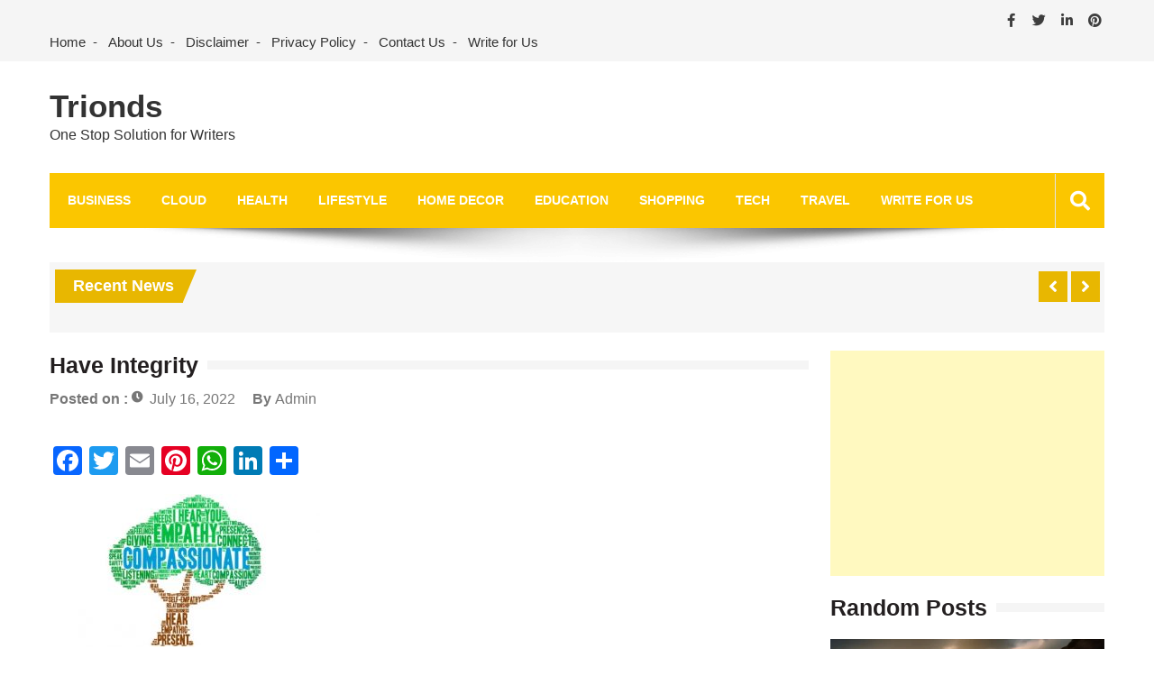

--- FILE ---
content_type: text/html; charset=utf-8
request_url: https://www.google.com/recaptcha/api2/aframe
body_size: 267
content:
<!DOCTYPE HTML><html><head><meta http-equiv="content-type" content="text/html; charset=UTF-8"></head><body><script nonce="QvYgLm5yuRj8ayAi-ej5yw">/** Anti-fraud and anti-abuse applications only. See google.com/recaptcha */ try{var clients={'sodar':'https://pagead2.googlesyndication.com/pagead/sodar?'};window.addEventListener("message",function(a){try{if(a.source===window.parent){var b=JSON.parse(a.data);var c=clients[b['id']];if(c){var d=document.createElement('img');d.src=c+b['params']+'&rc='+(localStorage.getItem("rc::a")?sessionStorage.getItem("rc::b"):"");window.document.body.appendChild(d);sessionStorage.setItem("rc::e",parseInt(sessionStorage.getItem("rc::e")||0)+1);localStorage.setItem("rc::h",'1768982963415');}}}catch(b){}});window.parent.postMessage("_grecaptcha_ready", "*");}catch(b){}</script></body></html>